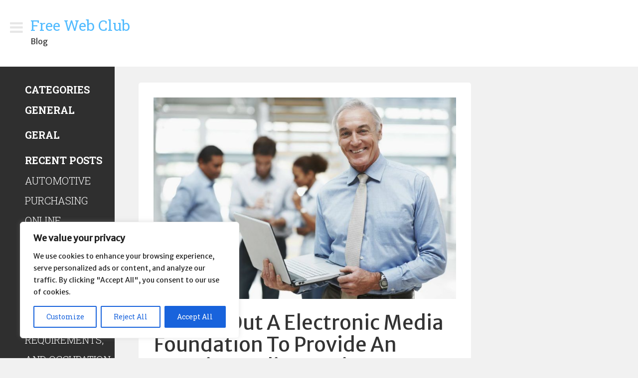

--- FILE ---
content_type: text/html; charset=UTF-8
request_url: https://freewebclub.club/picking-out-a-electronic-media-foundation-to-provide-an-ongoing-online-business-supplier/
body_size: 18306
content:
<!DOCTYPE html>

<html lang="en-US" prefix="og: https://ogp.me/ns#" class="boxed">

<head>

<meta charset="UTF-8">

<meta name="viewport" content="width=device-width, initial-scale=1">

<link rel="profile" href="https://gmpg.org/xfn/11">


<!-- Search Engine Optimization by Rank Math - https://rankmath.com/ -->
<title>Picking Out A Electronic Media Foundation To Provide An Ongoing Online Business Supplier | Free Web Club</title><link rel="preload" data-rocket-preload as="style" href="https://fonts.googleapis.com/css?family=Roboto%20Slab%3A300%2C400%2C700%7CRoboto%3A300%2C400%2C500%2C700%2C900&#038;display=swap" /><link rel="stylesheet" href="https://fonts.googleapis.com/css?family=Roboto%20Slab%3A300%2C400%2C700%7CRoboto%3A300%2C400%2C500%2C700%2C900&#038;display=swap" media="print" onload="this.media='all'" /><noscript><link rel="stylesheet" href="https://fonts.googleapis.com/css?family=Roboto%20Slab%3A300%2C400%2C700%7CRoboto%3A300%2C400%2C500%2C700%2C900&#038;display=swap" /></noscript><link rel="preload" data-rocket-preload as="style" href="https://fonts.googleapis.com/css2?family=Merriweather+Sans&#038;display=swap" /><link rel="stylesheet" href="https://fonts.googleapis.com/css2?family=Merriweather+Sans&#038;display=swap" media="print" onload="this.media='all'" /><noscript><link rel="stylesheet" href="https://fonts.googleapis.com/css2?family=Merriweather+Sans&#038;display=swap" /></noscript><link rel="preload" data-rocket-preload as="image" href="https://freewebclub.club/wp-content/uploads/2019/01/senior-businessman-with-laptop-business-man-1024x682.jpg" imagesrcset="https://freewebclub.club/wp-content/uploads/2019/01/senior-businessman-with-laptop-business-man-1024x682.jpg 1024w, https://freewebclub.club/wp-content/uploads/2019/01/senior-businessman-with-laptop-business-man-300x200.jpg 300w, https://freewebclub.club/wp-content/uploads/2019/01/senior-businessman-with-laptop-business-man-768x512.jpg 768w, https://freewebclub.club/wp-content/uploads/2019/01/senior-businessman-with-laptop-business-man-1140x759.jpg 1140w, https://freewebclub.club/wp-content/uploads/2019/01/senior-businessman-with-laptop-business-man.jpg 1698w" imagesizes="(max-width: 640px) 100vw, 640px" fetchpriority="high">
<meta name="description" content="Every business requires a virtual headlines software, whether or not they are small or big, to make certain their customers to settle knowledgeable regarding"/>
<meta name="robots" content="follow, index, max-snippet:-1, max-video-preview:-1, max-image-preview:large"/>
<link rel="canonical" href="https://freewebclub.club/picking-out-a-electronic-media-foundation-to-provide-an-ongoing-online-business-supplier/" />
<meta property="og:locale" content="en_US" />
<meta property="og:type" content="article" />
<meta property="og:title" content="Picking Out A Electronic Media Foundation To Provide An Ongoing Online Business Supplier | Free Web Club" />
<meta property="og:description" content="Every business requires a virtual headlines software, whether or not they are small or big, to make certain their customers to settle knowledgeable regarding" />
<meta property="og:url" content="https://freewebclub.club/picking-out-a-electronic-media-foundation-to-provide-an-ongoing-online-business-supplier/" />
<meta property="og:site_name" content="Free Web Club" />
<meta property="article:tag" content="Newest" />
<meta property="article:section" content="General" />
<meta property="og:image" content="https://freewebclub.club/wp-content/uploads/2019/01/senior-businessman-with-laptop-business-man.jpg" />
<meta property="og:image:secure_url" content="https://freewebclub.club/wp-content/uploads/2019/01/senior-businessman-with-laptop-business-man.jpg" />
<meta property="og:image:width" content="1698" />
<meta property="og:image:height" content="1131" />
<meta property="og:image:alt" content="Picking Out A Electronic Media Foundation To Provide An Ongoing Online Business Supplier" />
<meta property="og:image:type" content="image/jpeg" />
<meta property="article:published_time" content="2021-05-06T09:32:19-06:00" />
<meta name="twitter:card" content="summary_large_image" />
<meta name="twitter:title" content="Picking Out A Electronic Media Foundation To Provide An Ongoing Online Business Supplier | Free Web Club" />
<meta name="twitter:description" content="Every business requires a virtual headlines software, whether or not they are small or big, to make certain their customers to settle knowledgeable regarding" />
<meta name="twitter:image" content="https://freewebclub.club/wp-content/uploads/2019/01/senior-businessman-with-laptop-business-man.jpg" />
<meta name="twitter:label1" content="Time to read" />
<meta name="twitter:data1" content="4 minutes" />
<script type="application/ld+json" class="rank-math-schema">{"@context":"https://schema.org","@graph":["",{"@type":"WebSite","@id":"https://freewebclub.club/#website","url":"https://freewebclub.club","name":"Free Web Club","inLanguage":"en-US"},{"@type":"ImageObject","@id":"https://freewebclub.club/wp-content/uploads/2019/01/senior-businessman-with-laptop-business-man.jpg","url":"https://freewebclub.club/wp-content/uploads/2019/01/senior-businessman-with-laptop-business-man.jpg","width":"1698","height":"1131","inLanguage":"en-US"},{"@type":"WebPage","@id":"https://freewebclub.club/picking-out-a-electronic-media-foundation-to-provide-an-ongoing-online-business-supplier/#webpage","url":"https://freewebclub.club/picking-out-a-electronic-media-foundation-to-provide-an-ongoing-online-business-supplier/","name":"Picking Out A Electronic Media Foundation To Provide An Ongoing Online Business Supplier | Free Web Club","datePublished":"2021-05-06T09:32:19-06:00","dateModified":"2021-05-06T09:32:19-06:00","isPartOf":{"@id":"https://freewebclub.club/#website"},"primaryImageOfPage":{"@id":"https://freewebclub.club/wp-content/uploads/2019/01/senior-businessman-with-laptop-business-man.jpg"},"inLanguage":"en-US"},{"@type":"Person","@id":"https://freewebclub.club/picking-out-a-electronic-media-foundation-to-provide-an-ongoing-online-business-supplier/#author","name":"","image":{"@type":"ImageObject","@id":"https://secure.gravatar.com/avatar/59d2ed0dc67d89aadcf71de13c18b4d2?s=96&amp;d=mm&amp;r=g","url":"https://secure.gravatar.com/avatar/59d2ed0dc67d89aadcf71de13c18b4d2?s=96&amp;d=mm&amp;r=g","caption":"","inLanguage":"en-US"}},{"@type":"BlogPosting","headline":"Picking Out A Electronic Media Foundation To Provide An Ongoing Online Business Supplier","datePublished":"2021-05-06T09:32:19-06:00","dateModified":"2021-05-06T09:32:19-06:00","articleSection":"General","author":{"@id":"https://freewebclub.club/picking-out-a-electronic-media-foundation-to-provide-an-ongoing-online-business-supplier/#author","name":"admin"},"description":"Every business requires a virtual headlines software, whether or not they are small or big, to make certain their customers to settle knowledgeable regarding what is happening out there. The info ought to be accessible in probably the most convenient way possible for buyers to make their get, to allow them to have the information that they need very quickly whatsoever.","name":"Picking Out A Electronic Media Foundation To Provide An Ongoing Online Business Supplier","@id":"https://freewebclub.club/picking-out-a-electronic-media-foundation-to-provide-an-ongoing-online-business-supplier/#richSnippet","isPartOf":{"@id":"https://freewebclub.club/picking-out-a-electronic-media-foundation-to-provide-an-ongoing-online-business-supplier/#webpage"},"image":{"@id":"https://freewebclub.club/wp-content/uploads/2019/01/senior-businessman-with-laptop-business-man.jpg"},"inLanguage":"en-US","mainEntityOfPage":{"@id":"https://freewebclub.club/picking-out-a-electronic-media-foundation-to-provide-an-ongoing-online-business-supplier/#webpage"}}]}</script>
<!-- /Rank Math WordPress SEO plugin -->

<link rel='dns-prefetch' href='//fonts.googleapis.com' />
<link href='https://fonts.gstatic.com' crossorigin rel='preconnect' />
<link rel="alternate" type="application/rss+xml" title="Free Web Club &raquo; Feed" href="https://freewebclub.club/feed/" />
<style id='wp-emoji-styles-inline-css' type='text/css'>

	img.wp-smiley, img.emoji {
		display: inline !important;
		border: none !important;
		box-shadow: none !important;
		height: 1em !important;
		width: 1em !important;
		margin: 0 0.07em !important;
		vertical-align: -0.1em !important;
		background: none !important;
		padding: 0 !important;
	}
</style>
<link rel='stylesheet' id='wp-block-library-css' href='https://freewebclub.club/wp-includes/css/dist/block-library/style.min.css?ver=6.6.3' type='text/css' media='all' />
<style id='rank-math-toc-block-style-inline-css' type='text/css'>
.wp-block-rank-math-toc-block nav ol{counter-reset:item}.wp-block-rank-math-toc-block nav ol li{display:block}.wp-block-rank-math-toc-block nav ol li:before{content:counters(item, ".") ". ";counter-increment:item}

</style>
<style id='classic-theme-styles-inline-css' type='text/css'>
/*! This file is auto-generated */
.wp-block-button__link{color:#fff;background-color:#32373c;border-radius:9999px;box-shadow:none;text-decoration:none;padding:calc(.667em + 2px) calc(1.333em + 2px);font-size:1.125em}.wp-block-file__button{background:#32373c;color:#fff;text-decoration:none}
</style>
<style id='global-styles-inline-css' type='text/css'>
:root{--wp--preset--aspect-ratio--square: 1;--wp--preset--aspect-ratio--4-3: 4/3;--wp--preset--aspect-ratio--3-4: 3/4;--wp--preset--aspect-ratio--3-2: 3/2;--wp--preset--aspect-ratio--2-3: 2/3;--wp--preset--aspect-ratio--16-9: 16/9;--wp--preset--aspect-ratio--9-16: 9/16;--wp--preset--color--black: #000000;--wp--preset--color--cyan-bluish-gray: #abb8c3;--wp--preset--color--white: #ffffff;--wp--preset--color--pale-pink: #f78da7;--wp--preset--color--vivid-red: #cf2e2e;--wp--preset--color--luminous-vivid-orange: #ff6900;--wp--preset--color--luminous-vivid-amber: #fcb900;--wp--preset--color--light-green-cyan: #7bdcb5;--wp--preset--color--vivid-green-cyan: #00d084;--wp--preset--color--pale-cyan-blue: #8ed1fc;--wp--preset--color--vivid-cyan-blue: #0693e3;--wp--preset--color--vivid-purple: #9b51e0;--wp--preset--gradient--vivid-cyan-blue-to-vivid-purple: linear-gradient(135deg,rgba(6,147,227,1) 0%,rgb(155,81,224) 100%);--wp--preset--gradient--light-green-cyan-to-vivid-green-cyan: linear-gradient(135deg,rgb(122,220,180) 0%,rgb(0,208,130) 100%);--wp--preset--gradient--luminous-vivid-amber-to-luminous-vivid-orange: linear-gradient(135deg,rgba(252,185,0,1) 0%,rgba(255,105,0,1) 100%);--wp--preset--gradient--luminous-vivid-orange-to-vivid-red: linear-gradient(135deg,rgba(255,105,0,1) 0%,rgb(207,46,46) 100%);--wp--preset--gradient--very-light-gray-to-cyan-bluish-gray: linear-gradient(135deg,rgb(238,238,238) 0%,rgb(169,184,195) 100%);--wp--preset--gradient--cool-to-warm-spectrum: linear-gradient(135deg,rgb(74,234,220) 0%,rgb(151,120,209) 20%,rgb(207,42,186) 40%,rgb(238,44,130) 60%,rgb(251,105,98) 80%,rgb(254,248,76) 100%);--wp--preset--gradient--blush-light-purple: linear-gradient(135deg,rgb(255,206,236) 0%,rgb(152,150,240) 100%);--wp--preset--gradient--blush-bordeaux: linear-gradient(135deg,rgb(254,205,165) 0%,rgb(254,45,45) 50%,rgb(107,0,62) 100%);--wp--preset--gradient--luminous-dusk: linear-gradient(135deg,rgb(255,203,112) 0%,rgb(199,81,192) 50%,rgb(65,88,208) 100%);--wp--preset--gradient--pale-ocean: linear-gradient(135deg,rgb(255,245,203) 0%,rgb(182,227,212) 50%,rgb(51,167,181) 100%);--wp--preset--gradient--electric-grass: linear-gradient(135deg,rgb(202,248,128) 0%,rgb(113,206,126) 100%);--wp--preset--gradient--midnight: linear-gradient(135deg,rgb(2,3,129) 0%,rgb(40,116,252) 100%);--wp--preset--font-size--small: 13px;--wp--preset--font-size--medium: 20px;--wp--preset--font-size--large: 36px;--wp--preset--font-size--x-large: 42px;--wp--preset--spacing--20: 0.44rem;--wp--preset--spacing--30: 0.67rem;--wp--preset--spacing--40: 1rem;--wp--preset--spacing--50: 1.5rem;--wp--preset--spacing--60: 2.25rem;--wp--preset--spacing--70: 3.38rem;--wp--preset--spacing--80: 5.06rem;--wp--preset--shadow--natural: 6px 6px 9px rgba(0, 0, 0, 0.2);--wp--preset--shadow--deep: 12px 12px 50px rgba(0, 0, 0, 0.4);--wp--preset--shadow--sharp: 6px 6px 0px rgba(0, 0, 0, 0.2);--wp--preset--shadow--outlined: 6px 6px 0px -3px rgba(255, 255, 255, 1), 6px 6px rgba(0, 0, 0, 1);--wp--preset--shadow--crisp: 6px 6px 0px rgba(0, 0, 0, 1);}:where(.is-layout-flex){gap: 0.5em;}:where(.is-layout-grid){gap: 0.5em;}body .is-layout-flex{display: flex;}.is-layout-flex{flex-wrap: wrap;align-items: center;}.is-layout-flex > :is(*, div){margin: 0;}body .is-layout-grid{display: grid;}.is-layout-grid > :is(*, div){margin: 0;}:where(.wp-block-columns.is-layout-flex){gap: 2em;}:where(.wp-block-columns.is-layout-grid){gap: 2em;}:where(.wp-block-post-template.is-layout-flex){gap: 1.25em;}:where(.wp-block-post-template.is-layout-grid){gap: 1.25em;}.has-black-color{color: var(--wp--preset--color--black) !important;}.has-cyan-bluish-gray-color{color: var(--wp--preset--color--cyan-bluish-gray) !important;}.has-white-color{color: var(--wp--preset--color--white) !important;}.has-pale-pink-color{color: var(--wp--preset--color--pale-pink) !important;}.has-vivid-red-color{color: var(--wp--preset--color--vivid-red) !important;}.has-luminous-vivid-orange-color{color: var(--wp--preset--color--luminous-vivid-orange) !important;}.has-luminous-vivid-amber-color{color: var(--wp--preset--color--luminous-vivid-amber) !important;}.has-light-green-cyan-color{color: var(--wp--preset--color--light-green-cyan) !important;}.has-vivid-green-cyan-color{color: var(--wp--preset--color--vivid-green-cyan) !important;}.has-pale-cyan-blue-color{color: var(--wp--preset--color--pale-cyan-blue) !important;}.has-vivid-cyan-blue-color{color: var(--wp--preset--color--vivid-cyan-blue) !important;}.has-vivid-purple-color{color: var(--wp--preset--color--vivid-purple) !important;}.has-black-background-color{background-color: var(--wp--preset--color--black) !important;}.has-cyan-bluish-gray-background-color{background-color: var(--wp--preset--color--cyan-bluish-gray) !important;}.has-white-background-color{background-color: var(--wp--preset--color--white) !important;}.has-pale-pink-background-color{background-color: var(--wp--preset--color--pale-pink) !important;}.has-vivid-red-background-color{background-color: var(--wp--preset--color--vivid-red) !important;}.has-luminous-vivid-orange-background-color{background-color: var(--wp--preset--color--luminous-vivid-orange) !important;}.has-luminous-vivid-amber-background-color{background-color: var(--wp--preset--color--luminous-vivid-amber) !important;}.has-light-green-cyan-background-color{background-color: var(--wp--preset--color--light-green-cyan) !important;}.has-vivid-green-cyan-background-color{background-color: var(--wp--preset--color--vivid-green-cyan) !important;}.has-pale-cyan-blue-background-color{background-color: var(--wp--preset--color--pale-cyan-blue) !important;}.has-vivid-cyan-blue-background-color{background-color: var(--wp--preset--color--vivid-cyan-blue) !important;}.has-vivid-purple-background-color{background-color: var(--wp--preset--color--vivid-purple) !important;}.has-black-border-color{border-color: var(--wp--preset--color--black) !important;}.has-cyan-bluish-gray-border-color{border-color: var(--wp--preset--color--cyan-bluish-gray) !important;}.has-white-border-color{border-color: var(--wp--preset--color--white) !important;}.has-pale-pink-border-color{border-color: var(--wp--preset--color--pale-pink) !important;}.has-vivid-red-border-color{border-color: var(--wp--preset--color--vivid-red) !important;}.has-luminous-vivid-orange-border-color{border-color: var(--wp--preset--color--luminous-vivid-orange) !important;}.has-luminous-vivid-amber-border-color{border-color: var(--wp--preset--color--luminous-vivid-amber) !important;}.has-light-green-cyan-border-color{border-color: var(--wp--preset--color--light-green-cyan) !important;}.has-vivid-green-cyan-border-color{border-color: var(--wp--preset--color--vivid-green-cyan) !important;}.has-pale-cyan-blue-border-color{border-color: var(--wp--preset--color--pale-cyan-blue) !important;}.has-vivid-cyan-blue-border-color{border-color: var(--wp--preset--color--vivid-cyan-blue) !important;}.has-vivid-purple-border-color{border-color: var(--wp--preset--color--vivid-purple) !important;}.has-vivid-cyan-blue-to-vivid-purple-gradient-background{background: var(--wp--preset--gradient--vivid-cyan-blue-to-vivid-purple) !important;}.has-light-green-cyan-to-vivid-green-cyan-gradient-background{background: var(--wp--preset--gradient--light-green-cyan-to-vivid-green-cyan) !important;}.has-luminous-vivid-amber-to-luminous-vivid-orange-gradient-background{background: var(--wp--preset--gradient--luminous-vivid-amber-to-luminous-vivid-orange) !important;}.has-luminous-vivid-orange-to-vivid-red-gradient-background{background: var(--wp--preset--gradient--luminous-vivid-orange-to-vivid-red) !important;}.has-very-light-gray-to-cyan-bluish-gray-gradient-background{background: var(--wp--preset--gradient--very-light-gray-to-cyan-bluish-gray) !important;}.has-cool-to-warm-spectrum-gradient-background{background: var(--wp--preset--gradient--cool-to-warm-spectrum) !important;}.has-blush-light-purple-gradient-background{background: var(--wp--preset--gradient--blush-light-purple) !important;}.has-blush-bordeaux-gradient-background{background: var(--wp--preset--gradient--blush-bordeaux) !important;}.has-luminous-dusk-gradient-background{background: var(--wp--preset--gradient--luminous-dusk) !important;}.has-pale-ocean-gradient-background{background: var(--wp--preset--gradient--pale-ocean) !important;}.has-electric-grass-gradient-background{background: var(--wp--preset--gradient--electric-grass) !important;}.has-midnight-gradient-background{background: var(--wp--preset--gradient--midnight) !important;}.has-small-font-size{font-size: var(--wp--preset--font-size--small) !important;}.has-medium-font-size{font-size: var(--wp--preset--font-size--medium) !important;}.has-large-font-size{font-size: var(--wp--preset--font-size--large) !important;}.has-x-large-font-size{font-size: var(--wp--preset--font-size--x-large) !important;}
:where(.wp-block-post-template.is-layout-flex){gap: 1.25em;}:where(.wp-block-post-template.is-layout-grid){gap: 1.25em;}
:where(.wp-block-columns.is-layout-flex){gap: 2em;}:where(.wp-block-columns.is-layout-grid){gap: 2em;}
:root :where(.wp-block-pullquote){font-size: 1.5em;line-height: 1.6;}
</style>
<link rel='stylesheet' id='wp-date-remover-css' href='https://freewebclub.club/wp-content/plugins/wp-date-remover/public/css/wp-date-remover-public.css?ver=1.0.0' type='text/css' media='all' />

<link data-minify="1" rel='stylesheet' id='fontawesome-css-css' href='https://freewebclub.club/wp-content/cache/min/1/wp-content/themes/magazie-minimal/assets/framework/Font-Awesome/css/font-awesome.css?ver=1723947919' type='text/css' media='all' />
<link data-minify="1" rel='stylesheet' id='bootstrap-css' href='https://freewebclub.club/wp-content/cache/min/1/wp-content/themes/magazie-minimal/assets/framework/bootstrap/css/bootstrap.css?ver=1723947919' type='text/css' media='all' />
<link data-minify="1" rel='stylesheet' id='magazie-minimal-style-css' href='https://freewebclub.club/wp-content/cache/min/1/wp-content/themes/magazie-minimal/style.css?ver=1723947919' type='text/css' media='all' />
<script type="text/javascript" id="cookie-law-info-js-extra">
/* <![CDATA[ */
var _ckyConfig = {"_ipData":[],"_assetsURL":"https:\/\/freewebclub.club\/wp-content\/plugins\/cookie-law-info\/lite\/frontend\/images\/","_publicURL":"https:\/\/freewebclub.club","_expiry":"365","_categories":[{"name":"Necessary","slug":"necessary","isNecessary":true,"ccpaDoNotSell":true,"cookies":[],"active":true,"defaultConsent":{"gdpr":true,"ccpa":true}},{"name":"Functional","slug":"functional","isNecessary":false,"ccpaDoNotSell":true,"cookies":[],"active":true,"defaultConsent":{"gdpr":false,"ccpa":false}},{"name":"Analytics","slug":"analytics","isNecessary":false,"ccpaDoNotSell":true,"cookies":[],"active":true,"defaultConsent":{"gdpr":false,"ccpa":false}},{"name":"Performance","slug":"performance","isNecessary":false,"ccpaDoNotSell":true,"cookies":[],"active":true,"defaultConsent":{"gdpr":false,"ccpa":false}},{"name":"Advertisement","slug":"advertisement","isNecessary":false,"ccpaDoNotSell":true,"cookies":[],"active":true,"defaultConsent":{"gdpr":false,"ccpa":false}}],"_activeLaw":"gdpr","_rootDomain":"","_block":"1","_showBanner":"1","_bannerConfig":{"settings":{"type":"box","preferenceCenterType":"popup","position":"bottom-left","applicableLaw":"gdpr"},"behaviours":{"reloadBannerOnAccept":false,"loadAnalyticsByDefault":false,"animations":{"onLoad":"animate","onHide":"sticky"}},"config":{"revisitConsent":{"status":true,"tag":"revisit-consent","position":"bottom-left","meta":{"url":"#"},"styles":{"background-color":"#0056A7"},"elements":{"title":{"type":"text","tag":"revisit-consent-title","status":true,"styles":{"color":"#0056a7"}}}},"preferenceCenter":{"toggle":{"status":true,"tag":"detail-category-toggle","type":"toggle","states":{"active":{"styles":{"background-color":"#1863DC"}},"inactive":{"styles":{"background-color":"#D0D5D2"}}}}},"categoryPreview":{"status":false,"toggle":{"status":true,"tag":"detail-category-preview-toggle","type":"toggle","states":{"active":{"styles":{"background-color":"#1863DC"}},"inactive":{"styles":{"background-color":"#D0D5D2"}}}}},"videoPlaceholder":{"status":true,"styles":{"background-color":"#000000","border-color":"#000000","color":"#ffffff"}},"readMore":{"status":false,"tag":"readmore-button","type":"link","meta":{"noFollow":true,"newTab":true},"styles":{"color":"#1863DC","background-color":"transparent","border-color":"transparent"}},"auditTable":{"status":true},"optOption":{"status":true,"toggle":{"status":true,"tag":"optout-option-toggle","type":"toggle","states":{"active":{"styles":{"background-color":"#1863dc"}},"inactive":{"styles":{"background-color":"#FFFFFF"}}}}}}},"_version":"3.2.5","_logConsent":"1","_tags":[{"tag":"accept-button","styles":{"color":"#FFFFFF","background-color":"#1863DC","border-color":"#1863DC"}},{"tag":"reject-button","styles":{"color":"#1863DC","background-color":"transparent","border-color":"#1863DC"}},{"tag":"settings-button","styles":{"color":"#1863DC","background-color":"transparent","border-color":"#1863DC"}},{"tag":"readmore-button","styles":{"color":"#1863DC","background-color":"transparent","border-color":"transparent"}},{"tag":"donotsell-button","styles":{"color":"#1863DC","background-color":"transparent","border-color":"transparent"}},{"tag":"accept-button","styles":{"color":"#FFFFFF","background-color":"#1863DC","border-color":"#1863DC"}},{"tag":"revisit-consent","styles":{"background-color":"#0056A7"}}],"_shortCodes":[{"key":"cky_readmore","content":"<a href=\"#\" class=\"cky-policy\" aria-label=\"Cookie Policy\" target=\"_blank\" rel=\"noopener\" data-cky-tag=\"readmore-button\">Cookie Policy<\/a>","tag":"readmore-button","status":false,"attributes":{"rel":"nofollow","target":"_blank"}},{"key":"cky_show_desc","content":"<button class=\"cky-show-desc-btn\" data-cky-tag=\"show-desc-button\" aria-label=\"Show more\">Show more<\/button>","tag":"show-desc-button","status":true,"attributes":[]},{"key":"cky_hide_desc","content":"<button class=\"cky-show-desc-btn\" data-cky-tag=\"hide-desc-button\" aria-label=\"Show less\">Show less<\/button>","tag":"hide-desc-button","status":true,"attributes":[]},{"key":"cky_category_toggle_label","content":"[cky_{{status}}_category_label] [cky_preference_{{category_slug}}_title]","tag":"","status":true,"attributes":[]},{"key":"cky_enable_category_label","content":"Enable","tag":"","status":true,"attributes":[]},{"key":"cky_disable_category_label","content":"Disable","tag":"","status":true,"attributes":[]},{"key":"cky_video_placeholder","content":"<div class=\"video-placeholder-normal\" data-cky-tag=\"video-placeholder\" id=\"[UNIQUEID]\"><p class=\"video-placeholder-text-normal\" data-cky-tag=\"placeholder-title\">Please accept cookies to access this content<\/p><\/div>","tag":"","status":true,"attributes":[]},{"key":"cky_enable_optout_label","content":"Enable","tag":"","status":true,"attributes":[]},{"key":"cky_disable_optout_label","content":"Disable","tag":"","status":true,"attributes":[]},{"key":"cky_optout_toggle_label","content":"[cky_{{status}}_optout_label] [cky_optout_option_title]","tag":"","status":true,"attributes":[]},{"key":"cky_optout_option_title","content":"Do Not Sell or Share My Personal Information","tag":"","status":true,"attributes":[]},{"key":"cky_optout_close_label","content":"Close","tag":"","status":true,"attributes":[]}],"_rtl":"","_providersToBlock":[]};
var _ckyStyles = {"css":".cky-overlay{background: #000000; opacity: 0.4; position: fixed; top: 0; left: 0; width: 100%; height: 100%; z-index: 99999999;}.cky-hide{display: none;}.cky-btn-revisit-wrapper{display: flex; align-items: center; justify-content: center; background: #0056a7; width: 45px; height: 45px; border-radius: 50%; position: fixed; z-index: 999999; cursor: pointer;}.cky-revisit-bottom-left{bottom: 15px; left: 15px;}.cky-revisit-bottom-right{bottom: 15px; right: 15px;}.cky-btn-revisit-wrapper .cky-btn-revisit{display: flex; align-items: center; justify-content: center; background: none; border: none; cursor: pointer; position: relative; margin: 0; padding: 0;}.cky-btn-revisit-wrapper .cky-btn-revisit img{max-width: fit-content; margin: 0; height: 30px; width: 30px;}.cky-revisit-bottom-left:hover::before{content: attr(data-tooltip); position: absolute; background: #4e4b66; color: #ffffff; left: calc(100% + 7px); font-size: 12px; line-height: 16px; width: max-content; padding: 4px 8px; border-radius: 4px;}.cky-revisit-bottom-left:hover::after{position: absolute; content: \"\"; border: 5px solid transparent; left: calc(100% + 2px); border-left-width: 0; border-right-color: #4e4b66;}.cky-revisit-bottom-right:hover::before{content: attr(data-tooltip); position: absolute; background: #4e4b66; color: #ffffff; right: calc(100% + 7px); font-size: 12px; line-height: 16px; width: max-content; padding: 4px 8px; border-radius: 4px;}.cky-revisit-bottom-right:hover::after{position: absolute; content: \"\"; border: 5px solid transparent; right: calc(100% + 2px); border-right-width: 0; border-left-color: #4e4b66;}.cky-revisit-hide{display: none;}.cky-consent-container{position: fixed; width: 440px; box-sizing: border-box; z-index: 9999999; border-radius: 6px;}.cky-consent-container .cky-consent-bar{background: #ffffff; border: 1px solid; padding: 20px 26px; box-shadow: 0 -1px 10px 0 #acabab4d; border-radius: 6px;}.cky-box-bottom-left{bottom: 40px; left: 40px;}.cky-box-bottom-right{bottom: 40px; right: 40px;}.cky-box-top-left{top: 40px; left: 40px;}.cky-box-top-right{top: 40px; right: 40px;}.cky-custom-brand-logo-wrapper .cky-custom-brand-logo{width: 100px; height: auto; margin: 0 0 12px 0;}.cky-notice .cky-title{color: #212121; font-weight: 700; font-size: 18px; line-height: 24px; margin: 0 0 12px 0;}.cky-notice-des *,.cky-preference-content-wrapper *,.cky-accordion-header-des *,.cky-gpc-wrapper .cky-gpc-desc *{font-size: 14px;}.cky-notice-des{color: #212121; font-size: 14px; line-height: 24px; font-weight: 400;}.cky-notice-des img{height: 25px; width: 25px;}.cky-consent-bar .cky-notice-des p,.cky-gpc-wrapper .cky-gpc-desc p,.cky-preference-body-wrapper .cky-preference-content-wrapper p,.cky-accordion-header-wrapper .cky-accordion-header-des p,.cky-cookie-des-table li div:last-child p{color: inherit; margin-top: 0; overflow-wrap: break-word;}.cky-notice-des P:last-child,.cky-preference-content-wrapper p:last-child,.cky-cookie-des-table li div:last-child p:last-child,.cky-gpc-wrapper .cky-gpc-desc p:last-child{margin-bottom: 0;}.cky-notice-des a.cky-policy,.cky-notice-des button.cky-policy{font-size: 14px; color: #1863dc; white-space: nowrap; cursor: pointer; background: transparent; border: 1px solid; text-decoration: underline;}.cky-notice-des button.cky-policy{padding: 0;}.cky-notice-des a.cky-policy:focus-visible,.cky-notice-des button.cky-policy:focus-visible,.cky-preference-content-wrapper .cky-show-desc-btn:focus-visible,.cky-accordion-header .cky-accordion-btn:focus-visible,.cky-preference-header .cky-btn-close:focus-visible,.cky-switch input[type=\"checkbox\"]:focus-visible,.cky-footer-wrapper a:focus-visible,.cky-btn:focus-visible{outline: 2px solid #1863dc; outline-offset: 2px;}.cky-btn:focus:not(:focus-visible),.cky-accordion-header .cky-accordion-btn:focus:not(:focus-visible),.cky-preference-content-wrapper .cky-show-desc-btn:focus:not(:focus-visible),.cky-btn-revisit-wrapper .cky-btn-revisit:focus:not(:focus-visible),.cky-preference-header .cky-btn-close:focus:not(:focus-visible),.cky-consent-bar .cky-banner-btn-close:focus:not(:focus-visible){outline: 0;}button.cky-show-desc-btn:not(:hover):not(:active){color: #1863dc; background: transparent;}button.cky-accordion-btn:not(:hover):not(:active),button.cky-banner-btn-close:not(:hover):not(:active),button.cky-btn-revisit:not(:hover):not(:active),button.cky-btn-close:not(:hover):not(:active){background: transparent;}.cky-consent-bar button:hover,.cky-modal.cky-modal-open button:hover,.cky-consent-bar button:focus,.cky-modal.cky-modal-open button:focus{text-decoration: none;}.cky-notice-btn-wrapper{display: flex; justify-content: flex-start; align-items: center; flex-wrap: wrap; margin-top: 16px;}.cky-notice-btn-wrapper .cky-btn{text-shadow: none; box-shadow: none;}.cky-btn{flex: auto; max-width: 100%; font-size: 14px; font-family: inherit; line-height: 24px; padding: 8px; font-weight: 500; margin: 0 8px 0 0; border-radius: 2px; cursor: pointer; text-align: center; text-transform: none; min-height: 0;}.cky-btn:hover{opacity: 0.8;}.cky-btn-customize{color: #1863dc; background: transparent; border: 2px solid #1863dc;}.cky-btn-reject{color: #1863dc; background: transparent; border: 2px solid #1863dc;}.cky-btn-accept{background: #1863dc; color: #ffffff; border: 2px solid #1863dc;}.cky-btn:last-child{margin-right: 0;}@media (max-width: 576px){.cky-box-bottom-left{bottom: 0; left: 0;}.cky-box-bottom-right{bottom: 0; right: 0;}.cky-box-top-left{top: 0; left: 0;}.cky-box-top-right{top: 0; right: 0;}}@media (max-width: 440px){.cky-box-bottom-left, .cky-box-bottom-right, .cky-box-top-left, .cky-box-top-right{width: 100%; max-width: 100%;}.cky-consent-container .cky-consent-bar{padding: 20px 0;}.cky-custom-brand-logo-wrapper, .cky-notice .cky-title, .cky-notice-des, .cky-notice-btn-wrapper{padding: 0 24px;}.cky-notice-des{max-height: 40vh; overflow-y: scroll;}.cky-notice-btn-wrapper{flex-direction: column; margin-top: 0;}.cky-btn{width: 100%; margin: 10px 0 0 0;}.cky-notice-btn-wrapper .cky-btn-customize{order: 2;}.cky-notice-btn-wrapper .cky-btn-reject{order: 3;}.cky-notice-btn-wrapper .cky-btn-accept{order: 1; margin-top: 16px;}}@media (max-width: 352px){.cky-notice .cky-title{font-size: 16px;}.cky-notice-des *{font-size: 12px;}.cky-notice-des, .cky-btn{font-size: 12px;}}.cky-modal.cky-modal-open{display: flex; visibility: visible; -webkit-transform: translate(-50%, -50%); -moz-transform: translate(-50%, -50%); -ms-transform: translate(-50%, -50%); -o-transform: translate(-50%, -50%); transform: translate(-50%, -50%); top: 50%; left: 50%; transition: all 1s ease;}.cky-modal{box-shadow: 0 32px 68px rgba(0, 0, 0, 0.3); margin: 0 auto; position: fixed; max-width: 100%; background: #ffffff; top: 50%; box-sizing: border-box; border-radius: 6px; z-index: 999999999; color: #212121; -webkit-transform: translate(-50%, 100%); -moz-transform: translate(-50%, 100%); -ms-transform: translate(-50%, 100%); -o-transform: translate(-50%, 100%); transform: translate(-50%, 100%); visibility: hidden; transition: all 0s ease;}.cky-preference-center{max-height: 79vh; overflow: hidden; width: 845px; overflow: hidden; flex: 1 1 0; display: flex; flex-direction: column; border-radius: 6px;}.cky-preference-header{display: flex; align-items: center; justify-content: space-between; padding: 22px 24px; border-bottom: 1px solid;}.cky-preference-header .cky-preference-title{font-size: 18px; font-weight: 700; line-height: 24px;}.cky-preference-header .cky-btn-close{margin: 0; cursor: pointer; vertical-align: middle; padding: 0; background: none; border: none; width: auto; height: auto; min-height: 0; line-height: 0; text-shadow: none; box-shadow: none;}.cky-preference-header .cky-btn-close img{margin: 0; height: 10px; width: 10px;}.cky-preference-body-wrapper{padding: 0 24px; flex: 1; overflow: auto; box-sizing: border-box;}.cky-preference-content-wrapper,.cky-gpc-wrapper .cky-gpc-desc{font-size: 14px; line-height: 24px; font-weight: 400; padding: 12px 0;}.cky-preference-content-wrapper{border-bottom: 1px solid;}.cky-preference-content-wrapper img{height: 25px; width: 25px;}.cky-preference-content-wrapper .cky-show-desc-btn{font-size: 14px; font-family: inherit; color: #1863dc; text-decoration: none; line-height: 24px; padding: 0; margin: 0; white-space: nowrap; cursor: pointer; background: transparent; border-color: transparent; text-transform: none; min-height: 0; text-shadow: none; box-shadow: none;}.cky-accordion-wrapper{margin-bottom: 10px;}.cky-accordion{border-bottom: 1px solid;}.cky-accordion:last-child{border-bottom: none;}.cky-accordion .cky-accordion-item{display: flex; margin-top: 10px;}.cky-accordion .cky-accordion-body{display: none;}.cky-accordion.cky-accordion-active .cky-accordion-body{display: block; padding: 0 22px; margin-bottom: 16px;}.cky-accordion-header-wrapper{cursor: pointer; width: 100%;}.cky-accordion-item .cky-accordion-header{display: flex; justify-content: space-between; align-items: center;}.cky-accordion-header .cky-accordion-btn{font-size: 16px; font-family: inherit; color: #212121; line-height: 24px; background: none; border: none; font-weight: 700; padding: 0; margin: 0; cursor: pointer; text-transform: none; min-height: 0; text-shadow: none; box-shadow: none;}.cky-accordion-header .cky-always-active{color: #008000; font-weight: 600; line-height: 24px; font-size: 14px;}.cky-accordion-header-des{font-size: 14px; line-height: 24px; margin: 10px 0 16px 0;}.cky-accordion-chevron{margin-right: 22px; position: relative; cursor: pointer;}.cky-accordion-chevron-hide{display: none;}.cky-accordion .cky-accordion-chevron i::before{content: \"\"; position: absolute; border-right: 1.4px solid; border-bottom: 1.4px solid; border-color: inherit; height: 6px; width: 6px; -webkit-transform: rotate(-45deg); -moz-transform: rotate(-45deg); -ms-transform: rotate(-45deg); -o-transform: rotate(-45deg); transform: rotate(-45deg); transition: all 0.2s ease-in-out; top: 8px;}.cky-accordion.cky-accordion-active .cky-accordion-chevron i::before{-webkit-transform: rotate(45deg); -moz-transform: rotate(45deg); -ms-transform: rotate(45deg); -o-transform: rotate(45deg); transform: rotate(45deg);}.cky-audit-table{background: #f4f4f4; border-radius: 6px;}.cky-audit-table .cky-empty-cookies-text{color: inherit; font-size: 12px; line-height: 24px; margin: 0; padding: 10px;}.cky-audit-table .cky-cookie-des-table{font-size: 12px; line-height: 24px; font-weight: normal; padding: 15px 10px; border-bottom: 1px solid; border-bottom-color: inherit; margin: 0;}.cky-audit-table .cky-cookie-des-table:last-child{border-bottom: none;}.cky-audit-table .cky-cookie-des-table li{list-style-type: none; display: flex; padding: 3px 0;}.cky-audit-table .cky-cookie-des-table li:first-child{padding-top: 0;}.cky-cookie-des-table li div:first-child{width: 100px; font-weight: 600; word-break: break-word; word-wrap: break-word;}.cky-cookie-des-table li div:last-child{flex: 1; word-break: break-word; word-wrap: break-word; margin-left: 8px;}.cky-footer-shadow{display: block; width: 100%; height: 40px; background: linear-gradient(180deg, rgba(255, 255, 255, 0) 0%, #ffffff 100%); position: absolute; bottom: calc(100% - 1px);}.cky-footer-wrapper{position: relative;}.cky-prefrence-btn-wrapper{display: flex; flex-wrap: wrap; align-items: center; justify-content: center; padding: 22px 24px; border-top: 1px solid;}.cky-prefrence-btn-wrapper .cky-btn{flex: auto; max-width: 100%; text-shadow: none; box-shadow: none;}.cky-btn-preferences{color: #1863dc; background: transparent; border: 2px solid #1863dc;}.cky-preference-header,.cky-preference-body-wrapper,.cky-preference-content-wrapper,.cky-accordion-wrapper,.cky-accordion,.cky-accordion-wrapper,.cky-footer-wrapper,.cky-prefrence-btn-wrapper{border-color: inherit;}@media (max-width: 845px){.cky-modal{max-width: calc(100% - 16px);}}@media (max-width: 576px){.cky-modal{max-width: 100%;}.cky-preference-center{max-height: 100vh;}.cky-prefrence-btn-wrapper{flex-direction: column;}.cky-accordion.cky-accordion-active .cky-accordion-body{padding-right: 0;}.cky-prefrence-btn-wrapper .cky-btn{width: 100%; margin: 10px 0 0 0;}.cky-prefrence-btn-wrapper .cky-btn-reject{order: 3;}.cky-prefrence-btn-wrapper .cky-btn-accept{order: 1; margin-top: 0;}.cky-prefrence-btn-wrapper .cky-btn-preferences{order: 2;}}@media (max-width: 425px){.cky-accordion-chevron{margin-right: 15px;}.cky-notice-btn-wrapper{margin-top: 0;}.cky-accordion.cky-accordion-active .cky-accordion-body{padding: 0 15px;}}@media (max-width: 352px){.cky-preference-header .cky-preference-title{font-size: 16px;}.cky-preference-header{padding: 16px 24px;}.cky-preference-content-wrapper *, .cky-accordion-header-des *{font-size: 12px;}.cky-preference-content-wrapper, .cky-preference-content-wrapper .cky-show-more, .cky-accordion-header .cky-always-active, .cky-accordion-header-des, .cky-preference-content-wrapper .cky-show-desc-btn, .cky-notice-des a.cky-policy{font-size: 12px;}.cky-accordion-header .cky-accordion-btn{font-size: 14px;}}.cky-switch{display: flex;}.cky-switch input[type=\"checkbox\"]{position: relative; width: 44px; height: 24px; margin: 0; background: #d0d5d2; -webkit-appearance: none; border-radius: 50px; cursor: pointer; outline: 0; border: none; top: 0;}.cky-switch input[type=\"checkbox\"]:checked{background: #1863dc;}.cky-switch input[type=\"checkbox\"]:before{position: absolute; content: \"\"; height: 20px; width: 20px; left: 2px; bottom: 2px; border-radius: 50%; background-color: white; -webkit-transition: 0.4s; transition: 0.4s; margin: 0;}.cky-switch input[type=\"checkbox\"]:after{display: none;}.cky-switch input[type=\"checkbox\"]:checked:before{-webkit-transform: translateX(20px); -ms-transform: translateX(20px); transform: translateX(20px);}@media (max-width: 425px){.cky-switch input[type=\"checkbox\"]{width: 38px; height: 21px;}.cky-switch input[type=\"checkbox\"]:before{height: 17px; width: 17px;}.cky-switch input[type=\"checkbox\"]:checked:before{-webkit-transform: translateX(17px); -ms-transform: translateX(17px); transform: translateX(17px);}}.cky-consent-bar .cky-banner-btn-close{position: absolute; right: 9px; top: 5px; background: none; border: none; cursor: pointer; padding: 0; margin: 0; min-height: 0; line-height: 0; height: auto; width: auto; text-shadow: none; box-shadow: none;}.cky-consent-bar .cky-banner-btn-close img{height: 9px; width: 9px; margin: 0;}.cky-notice-group{font-size: 14px; line-height: 24px; font-weight: 400; color: #212121;}.cky-notice-btn-wrapper .cky-btn-do-not-sell{font-size: 14px; line-height: 24px; padding: 6px 0; margin: 0; font-weight: 500; background: none; border-radius: 2px; border: none; cursor: pointer; text-align: left; color: #1863dc; background: transparent; border-color: transparent; box-shadow: none; text-shadow: none;}.cky-consent-bar .cky-banner-btn-close:focus-visible,.cky-notice-btn-wrapper .cky-btn-do-not-sell:focus-visible,.cky-opt-out-btn-wrapper .cky-btn:focus-visible,.cky-opt-out-checkbox-wrapper input[type=\"checkbox\"].cky-opt-out-checkbox:focus-visible{outline: 2px solid #1863dc; outline-offset: 2px;}@media (max-width: 440px){.cky-consent-container{width: 100%;}}@media (max-width: 352px){.cky-notice-des a.cky-policy, .cky-notice-btn-wrapper .cky-btn-do-not-sell{font-size: 12px;}}.cky-opt-out-wrapper{padding: 12px 0;}.cky-opt-out-wrapper .cky-opt-out-checkbox-wrapper{display: flex; align-items: center;}.cky-opt-out-checkbox-wrapper .cky-opt-out-checkbox-label{font-size: 16px; font-weight: 700; line-height: 24px; margin: 0 0 0 12px; cursor: pointer;}.cky-opt-out-checkbox-wrapper input[type=\"checkbox\"].cky-opt-out-checkbox{background-color: #ffffff; border: 1px solid black; width: 20px; height: 18.5px; margin: 0; -webkit-appearance: none; position: relative; display: flex; align-items: center; justify-content: center; border-radius: 2px; cursor: pointer;}.cky-opt-out-checkbox-wrapper input[type=\"checkbox\"].cky-opt-out-checkbox:checked{background-color: #1863dc; border: none;}.cky-opt-out-checkbox-wrapper input[type=\"checkbox\"].cky-opt-out-checkbox:checked::after{left: 6px; bottom: 4px; width: 7px; height: 13px; border: solid #ffffff; border-width: 0 3px 3px 0; border-radius: 2px; -webkit-transform: rotate(45deg); -ms-transform: rotate(45deg); transform: rotate(45deg); content: \"\"; position: absolute; box-sizing: border-box;}.cky-opt-out-checkbox-wrapper.cky-disabled .cky-opt-out-checkbox-label,.cky-opt-out-checkbox-wrapper.cky-disabled input[type=\"checkbox\"].cky-opt-out-checkbox{cursor: no-drop;}.cky-gpc-wrapper{margin: 0 0 0 32px;}.cky-footer-wrapper .cky-opt-out-btn-wrapper{display: flex; flex-wrap: wrap; align-items: center; justify-content: center; padding: 22px 24px;}.cky-opt-out-btn-wrapper .cky-btn{flex: auto; max-width: 100%; text-shadow: none; box-shadow: none;}.cky-opt-out-btn-wrapper .cky-btn-cancel{border: 1px solid #dedfe0; background: transparent; color: #858585;}.cky-opt-out-btn-wrapper .cky-btn-confirm{background: #1863dc; color: #ffffff; border: 1px solid #1863dc;}@media (max-width: 352px){.cky-opt-out-checkbox-wrapper .cky-opt-out-checkbox-label{font-size: 14px;}.cky-gpc-wrapper .cky-gpc-desc, .cky-gpc-wrapper .cky-gpc-desc *{font-size: 12px;}.cky-opt-out-checkbox-wrapper input[type=\"checkbox\"].cky-opt-out-checkbox{width: 16px; height: 16px;}.cky-opt-out-checkbox-wrapper input[type=\"checkbox\"].cky-opt-out-checkbox:checked::after{left: 5px; bottom: 4px; width: 3px; height: 9px;}.cky-gpc-wrapper{margin: 0 0 0 28px;}}.video-placeholder-youtube{background-size: 100% 100%; background-position: center; background-repeat: no-repeat; background-color: #b2b0b059; position: relative; display: flex; align-items: center; justify-content: center; max-width: 100%;}.video-placeholder-text-youtube{text-align: center; align-items: center; padding: 10px 16px; background-color: #000000cc; color: #ffffff; border: 1px solid; border-radius: 2px; cursor: pointer;}.video-placeholder-normal{background-image: url(\"\/wp-content\/plugins\/cookie-law-info\/lite\/frontend\/images\/placeholder.svg\"); background-size: 80px; background-position: center; background-repeat: no-repeat; background-color: #b2b0b059; position: relative; display: flex; align-items: flex-end; justify-content: center; max-width: 100%;}.video-placeholder-text-normal{align-items: center; padding: 10px 16px; text-align: center; border: 1px solid; border-radius: 2px; cursor: pointer;}.cky-rtl{direction: rtl; text-align: right;}.cky-rtl .cky-banner-btn-close{left: 9px; right: auto;}.cky-rtl .cky-notice-btn-wrapper .cky-btn:last-child{margin-right: 8px;}.cky-rtl .cky-notice-btn-wrapper .cky-btn:first-child{margin-right: 0;}.cky-rtl .cky-notice-btn-wrapper{margin-left: 0; margin-right: 15px;}.cky-rtl .cky-prefrence-btn-wrapper .cky-btn{margin-right: 8px;}.cky-rtl .cky-prefrence-btn-wrapper .cky-btn:first-child{margin-right: 0;}.cky-rtl .cky-accordion .cky-accordion-chevron i::before{border: none; border-left: 1.4px solid; border-top: 1.4px solid; left: 12px;}.cky-rtl .cky-accordion.cky-accordion-active .cky-accordion-chevron i::before{-webkit-transform: rotate(-135deg); -moz-transform: rotate(-135deg); -ms-transform: rotate(-135deg); -o-transform: rotate(-135deg); transform: rotate(-135deg);}@media (max-width: 768px){.cky-rtl .cky-notice-btn-wrapper{margin-right: 0;}}@media (max-width: 576px){.cky-rtl .cky-notice-btn-wrapper .cky-btn:last-child{margin-right: 0;}.cky-rtl .cky-prefrence-btn-wrapper .cky-btn{margin-right: 0;}.cky-rtl .cky-accordion.cky-accordion-active .cky-accordion-body{padding: 0 22px 0 0;}}@media (max-width: 425px){.cky-rtl .cky-accordion.cky-accordion-active .cky-accordion-body{padding: 0 15px 0 0;}}.cky-rtl .cky-opt-out-btn-wrapper .cky-btn{margin-right: 12px;}.cky-rtl .cky-opt-out-btn-wrapper .cky-btn:first-child{margin-right: 0;}.cky-rtl .cky-opt-out-checkbox-wrapper .cky-opt-out-checkbox-label{margin: 0 12px 0 0;}"};
/* ]]> */
</script>
<script type="text/javascript" src="https://freewebclub.club/wp-content/plugins/cookie-law-info/lite/frontend/js/script.min.js?ver=3.2.5" id="cookie-law-info-js" defer></script>
<script type="text/javascript" src="https://freewebclub.club/wp-includes/js/jquery/jquery.min.js?ver=3.7.1" id="jquery-core-js" defer></script>
<script type="text/javascript" src="https://freewebclub.club/wp-includes/js/jquery/jquery-migrate.min.js?ver=3.4.1" id="jquery-migrate-js" defer></script>
<script data-minify="1" type="text/javascript" src="https://freewebclub.club/wp-content/cache/min/1/wp-content/plugins/wp-date-remover/public/js/wp-date-remover-public.js?ver=1723947919" id="wp-date-remover-js" defer></script>
<link rel="https://api.w.org/" href="https://freewebclub.club/wp-json/" /><link rel="alternate" title="JSON" type="application/json" href="https://freewebclub.club/wp-json/wp/v2/posts/25648" /><link rel='shortlink' href='https://freewebclub.club/?p=25648' />
<link rel="alternate" title="oEmbed (JSON)" type="application/json+oembed" href="https://freewebclub.club/wp-json/oembed/1.0/embed?url=https%3A%2F%2Ffreewebclub.club%2Fpicking-out-a-electronic-media-foundation-to-provide-an-ongoing-online-business-supplier%2F" />
<link rel="alternate" title="oEmbed (XML)" type="text/xml+oembed" href="https://freewebclub.club/wp-json/oembed/1.0/embed?url=https%3A%2F%2Ffreewebclub.club%2Fpicking-out-a-electronic-media-foundation-to-provide-an-ongoing-online-business-supplier%2F&#038;format=xml" />
<style id="cky-style-inline">[data-cky-tag]{visibility:hidden;}</style>	<link rel="preconnect" href="https://fonts.googleapis.com">
	<link rel="preconnect" href="https://fonts.gstatic.com">
	<style>

/* CSS added by Hide Metadata Plugin */

.entry-meta .byline:before,
			.entry-header .entry-meta span.byline:before,
			.entry-meta .byline:after,
			.entry-header .entry-meta span.byline:after,
			.single .byline, .group-blog .byline,
			.entry-meta .byline,
			.entry-header .entry-meta > span.byline,
			.entry-meta .author.vcard  {
				content: '';
				display: none;
				margin: 0;
			}
.entry-meta .posted-on:before,
			.entry-header .entry-meta > span.posted-on:before,
			.entry-meta .posted-on:after,
			.entry-header .entry-meta > span.posted-on:after,
			.entry-meta .posted-on,
			.entry-header .entry-meta > span.posted-on {
				content: '';
				display: none;
				margin: 0;
			}</style>
<script type="text/javascript">!function(f,b,e,v,n,t,s){if(f.fbq)return;n=f.fbq=function(){n.callMethod?n.callMethod.apply(n,arguments):n.queue.push(arguments)};if(!f._fbq)f._fbq=n;n.push=n;n.loaded=!0;n.version='2.0';n.queue=[];t=b.createElement(e);t.async=!0;t.src=v;s=b.getElementsByTagName(e)[0];s.parentNode.insertBefore(t,s)}(window,document,'script','https://connect.facebook.net/en_US/fbevents.js'); fbq('init', '564651');fbq('track', 'PageView');</script><noscript><img height="1" width="1" src="https://www.facebook.com/tr?id=564651&ev=PageView&noscript=1"/></noscript><link rel="icon" href="https://freewebclub.club/wp-content/uploads/2023/07/cropped-F-32x32.png" sizes="32x32" />
<link rel="icon" href="https://freewebclub.club/wp-content/uploads/2023/07/cropped-F-192x192.png" sizes="192x192" />
<link rel="apple-touch-icon" href="https://freewebclub.club/wp-content/uploads/2023/07/cropped-F-180x180.png" />
<meta name="msapplication-TileImage" content="https://freewebclub.club/wp-content/uploads/2023/07/cropped-F-270x270.png" />
	<style id="egf-frontend-styles" type="text/css">
		p {font-family: 'Merriweather Sans', sans-serif;font-style: normal;font-weight: 400;} h1 {font-family: 'Merriweather Sans', sans-serif;font-style: normal;font-weight: 400;} h2 {font-family: 'Merriweather Sans', sans-serif;font-style: normal;font-weight: 400;} h3 {} h4 {} h5 {} h6 {} 	</style>
	<noscript><style id="rocket-lazyload-nojs-css">.rll-youtube-player, [data-lazy-src]{display:none !important;}</style></noscript>
</head>

<body data-rsssl=1 class="post-template-default single single-post postid-25648 single-format-standard group-blog">

<div id="page" class="site container">

	<div class="row">

		<div class="col-sm-12 col-md-12 page-pd">

	<a class="skip-link screen-reader-text" href="#content">Skip to content</a>

	<header id="masthead" class="site-header" role="banner">
		<div class="header-left-bg">
				<a class="menu-icons" data-toggle="modal" data-target="#menu"><i class="fa fa-bars"></i></a>
				<div class="site-branding">

			
				<p class="site-title"><a href="https://freewebclub.club/" rel="home">Free Web Club</a></p>

			
				<p class="site-description">Blog</p>

			


		</div><!-- .site-branding -->

					

			<div class="modal fade menu-modal" id="menu" tabindex="-1" role="dialog" aria-labelledby="myModalLabel">

			<div class="modal-dialog modal-sm" role="document">

				<div class="modal-content">

					<div class="modal-header">

						<button type="button" class="close" data-dismiss="modal" aria-label="Close"><span aria-hidden="true">&times;</span></button>

						<h4 class="modal-title" id="myModalLabel">Menu</h4>

					</div>

					<div class="modal-body">

						<nav id="site-navigation" class="main-navigation" role="navigation">

							<button class="menu-toggle" aria-controls="primary-menu" aria-expanded="false"><i class="fa fa-align-justify"></i></button>

							<div class="menu-primary-container"><ul id="primary-menu" class="menu"><li id="menu-item-19" class="menu-item menu-item-type-custom menu-item-object-custom menu-item-home menu-item-19"><a href="https://freewebclub.club">Home</a></li>
<li id="menu-item-14" class="menu-item menu-item-type-taxonomy menu-item-object-category current-post-ancestor current-menu-parent current-post-parent menu-item-14"><a href="https://freewebclub.club/general/">General</a></li>
</ul></div>
						</nav><!-- #site-navigation -->

					</div>

				</div>

			</div>

		</div>
		</div>
	</header><!-- #masthead -->

<div class="col-sm-3 pull-right right-sidebar-border">
			</div>
		

 <div id="content" class="site-content">


				<div id="primary" class="content-area col-sm-9 col-md-9 pull-right">
					<main id="main" class="site-main" role="main">
			        	<article id="post-25648" class="post-25648 post type-post status-publish format-standard has-post-thumbnail hentry category-general tag-newest">
   <!--post thumbnal options-->
   <div class="post-thumb">
	    <a href="https://freewebclub.club/picking-out-a-electronic-media-foundation-to-provide-an-ongoing-online-business-supplier/">
	     <img width="640" height="426" src="https://freewebclub.club/wp-content/uploads/2019/01/senior-businessman-with-laptop-business-man-1024x682.jpg" class="attachment-large size-large wp-post-image" alt="Picking Out A Electronic Media Foundation To Provide An Ongoing Online Business Supplier 1" decoding="async" fetchpriority="high" srcset="https://freewebclub.club/wp-content/uploads/2019/01/senior-businessman-with-laptop-business-man-1024x682.jpg 1024w, https://freewebclub.club/wp-content/uploads/2019/01/senior-businessman-with-laptop-business-man-300x200.jpg 300w, https://freewebclub.club/wp-content/uploads/2019/01/senior-businessman-with-laptop-business-man-768x512.jpg 768w, https://freewebclub.club/wp-content/uploads/2019/01/senior-businessman-with-laptop-business-man-1140x759.jpg 1140w, https://freewebclub.club/wp-content/uploads/2019/01/senior-businessman-with-laptop-business-man.jpg 1698w" sizes="(max-width: 640px) 100vw, 640px">	    </a>
   </div><!-- .post-thumb-->
	<header class="entry-header">
		<h1 class="entry-title">Picking Out A Electronic Media Foundation To Provide An Ongoing Online Business Supplier</h1>			<div class="entry-meta">
				<span class="poston"><span class="clearfix"><i class="fa fa-clock-o" aria-hidden="true"></i></span></span><span class="comments-link">		 <a href="https://freewebclub.club/picking-out-a-electronic-media-foundation-to-provide-an-ongoing-online-business-supplier/#respond"><i class="fa fa-comment" aria-hidden="true"></i> 0 Comment</a>
		</span><span class="post-by"> By <span class="author vcard"><a class="url fn n" href=""></a></span></span>			</div><!-- .entry-meta -->
				</header><!-- .entry-header -->
	<div class="entry-content">
			<p>Every business requires a virtual headlines software, whether or not they are small or big, to make certain their customers to settle knowledgeable regarding what is happening out there. The info ought to be accessible in probably the most convenient way possible for buyers to make their get, to allow them to have the information that they need very quickly whatsoever.</p>
</p>
</p>
<p><img decoding="async" src="https://allevrouwennetwerken.nl/wp-content/uploads/2017/05/bigstock-Young-hispanic-business-woman-32210369.jpg" style="max-width:430px;float:left;padding:10px 10px 10px 0px;border:0px;" alt="Picking Out A Electronic Media Foundation To Provide An Ongoing Online Business Supplier 2">Should you adored this post as well as you want to obtain details about <a href="https://www.cinemablend.com/news/2565472/james-gunns-guardians-of-the-galaxy-3-update-excite-marvel-fans-mcu" target="_blank" rel="noopener">Director James Gunn https://www.cinemablend.com/news/2565472/james-gunns-guardians-of-the-galaxy-3-update-excite-marvel-fans-mcu</a> i implore you to visit our own web page.</p>
</p>
<p>Before buying your media program, you must think of some crucial sides of your <a href="http://www.guardian.co.uk/search?q=finest" target="_blank" rel="noopener">choices</a>. It is advisable to choose what sort of headlines you require, just how much you can expect to invest in it, what your budget is, and where you should provider it from. You must then consider the platform that most closely fits your company, as well as what your goals and objectives are.</p>
</p>
</p>
<p>There are numerous on the internet options that provide free of charge news, but you have to bear this in mind because which means you will not be able to use their revealing, which may be very useful for your online business. Rather, you really should select a very good news aggregator that provides you with a whole and updated digital headlines platform.</p>
</p>
</p>
<p><span style="font-style: oblique;">There are several varieties of</span> <span style="font-weight: 700;">news aggregators accessible on</span> the internet. Some let you find specific categories of facts, for example stopping media, nationwide and global news, as well as news flash of your small business. If you are can not post any authentic content articles, these types of websites can be quite valuable. They may be easily utilized to supplement your overall articles.</p>
</p>
</p>
<p>Most premium quality headlines aggregators will likely give you the replacement for remove specific subjects, that could be very practical when viewing smashing reports or maybe the neighborhood touch. Should you not have any unique sections of aim, these networks can be very helpful for making sure that your internet site is not going to turn out to be stale.</p>
</p>
</p>
<p>You need to consider community headlines stations that publish quick stories on a daily basis. By subscribing on their reports station, you could get up-to-date, newsworthy information that will allow your visitors to be updated on the is going on in your neighborhood.</p>
</p>
</p>
<p>When thinking about an internet based information aggregator, you need to look at the functions it offers into the purchaser. Quite a few supply functions like developing RSS incorporating and feeds reviews. Only use several solutions to get it.</p>
</p>
</p>
<p>When deciding which type of <a href="https://soundcloud.com/search/sounds?q=finest&#038;filter.license=to_modify_commercially" target="_blank" rel="noopener">reports aggregator</a> you can expect to use, consider the type of news flash you need, just how many audiences you want to reach, as well as how typically you intend to enhance your web site, although this really is crucial that you corporations, countless people today browse the exact info. They are critical matters before investing in a virtual headlines program. Upon having made your selections, commence researching different online websites and find out what every one has to give. This will help you to pick the best a single to your business needs.</p>
</p>
</p>
<p><span style="font-style: italic;">A single thing to be aware of</span> with regards to a information aggregator would be that the a lot more you can actually post in-height details, the more likely your viewers would be to go through them. To stimulate visitors to simply click your links, ensure that they are informative and straightforward. The more comprehensive your information, the much more likely your readers will remain together with you for long.</p>
</p>
</p>
<p><span style="font-weight: 700;">A lot of reports aggregators</span> also have the choice of helping you to modify your site content. This makes it simpler for you to generate a information satisfy that is definitely certain on your sector and area of interest.</p>
</p>
</p>
<p>Finally, you should opt for a media aggregator that has features which render it easy to interact using your audience. Most platforms offer you a discussion board or mail web page link for people to go about your posts with other people. Take your time and assessment all of the information and facts you may have discovered, which means that you can actually achieve new viewers and improve your opportunities for much more gross sales.</p>
</p>
</p>
<p>Before choosing your digital headlines system. You will certainly be amazed at the amount of resources are offered to you already in the market right now. Take the time and then make a well informed choice for your online business.</p>
</p>
</p>
<p><span style="font-weight: 900;">If you loved this short</span> article and you would like to acquire far more facts regarding <a href="https://www.cinemablend.com/news/2565472/james-gunns-guardians-of-the-galaxy-3-update-excite-marvel-fans-mcu" target="_blank" rel="noopener">James Gunn https://www.cinemablend.com/news/2565472/james-gunns-guardians-of-the-galaxy-3-update-excite-marvel-fans-mcu</a> kindly pay a visit to our own web-page.</p>
</p>
<p>Great ideas relevant to the matters in this post, you will like:</p>
</p>
<p><a href="http://venturebeat.com/?s=finest" target="_blank" rel="noopener">Sneak a peek at this web-site</a></p>
<p><a href="https://highlilith.website/electronic-digital-news-platforms-what-you-must-understand-about-online-places/" target="_blank" rel="noopener">mouse click the next webpage</a></p>
<p><a href="https://dragonnews.info/tips-on-how-to-get-more-people-to-your-online-business-having-a-electronic-digital-headlines-services/" target="_blank" rel="noopener">simply click the up coming site</a></p>
	</div><!-- .entry-content -->
	<span class="cat-links"><a href="https://freewebclub.club/general/" rel="category tag">General</a></span><div class="authorbox ">
	  	  <div class="author-avatar">
	    <img alt='' src="data:image/svg+xml,%3Csvg%20xmlns='http://www.w3.org/2000/svg'%20viewBox='0%200%20120%20120'%3E%3C/svg%3E" data-lazy-srcset='https://secure.gravatar.com/avatar/59d2ed0dc67d89aadcf71de13c18b4d2?s=240&#038;d=mm&#038;r=g 2x' class='avatar avatar-120 photo' height='120' width='120' decoding='async' data-lazy-src="https://secure.gravatar.com/avatar/59d2ed0dc67d89aadcf71de13c18b4d2?s=120&#038;d=mm&#038;r=g"/><noscript><img alt='' src='https://secure.gravatar.com/avatar/59d2ed0dc67d89aadcf71de13c18b4d2?s=120&#038;d=mm&#038;r=g' srcset='https://secure.gravatar.com/avatar/59d2ed0dc67d89aadcf71de13c18b4d2?s=240&#038;d=mm&#038;r=g 2x' class='avatar avatar-120 photo' height='120' width='120' decoding='async'/></noscript>	  </div>
	  	  <div class="author-info">
	    <h4 class="author-header"><a href="" title="Posts by " rel="author"></a></h4>
	    <p class="author-content"></p>
	  </div>
</div>    <div class="related-post-wrapper">
            <h2 class="widget-title">
            Related Articles        </h2>
           <div class="row">
                            <div class="blog-item col-sm-6">
                    <article id="post-55523" class="post-55523 post type-post status-publish format-standard has-post-thumbnail hentry category-general tag-hottestevents">
                        <div class="content-wrapper">
                                                            <!--post thumbnal options-->
                                <a href="https://freewebclub.club/automotive-purchasing-online/" class="full-image">
                                    <img width="1067" height="1600" src="data:image/svg+xml,%3Csvg%20xmlns='http://www.w3.org/2000/svg'%20viewBox='0%200%201067%201600'%3E%3C/svg%3E" class="aligncenter wp-post-image" alt="Automotive Purchasing Online 3" decoding="async" data-lazy-srcset="https://freewebclub.club/wp-content/uploads/2019/01/partnership-business.jpg 1067w, https://freewebclub.club/wp-content/uploads/2019/01/partnership-business-200x300.jpg 200w, https://freewebclub.club/wp-content/uploads/2019/01/partnership-business-768x1152.jpg 768w, https://freewebclub.club/wp-content/uploads/2019/01/partnership-business-683x1024.jpg 683w" data-lazy-sizes="(max-width: 1067px) 100vw, 1067px" data-lazy-src="https://freewebclub.club/wp-content/uploads/2019/01/partnership-business.jpg"><noscript><img width="1067" height="1600" src="https://freewebclub.club/wp-content/uploads/2019/01/partnership-business.jpg" class="aligncenter wp-post-image" alt="Automotive Purchasing Online 3" decoding="async" srcset="https://freewebclub.club/wp-content/uploads/2019/01/partnership-business.jpg 1067w, https://freewebclub.club/wp-content/uploads/2019/01/partnership-business-200x300.jpg 200w, https://freewebclub.club/wp-content/uploads/2019/01/partnership-business-768x1152.jpg 768w, https://freewebclub.club/wp-content/uploads/2019/01/partnership-business-683x1024.jpg 683w" sizes="(max-width: 1067px) 100vw, 1067px"></noscript>                                </a>

                                                            <header class="entry-header">
                                <h2 class="entry-title"><a href="https://freewebclub.club/automotive-purchasing-online/" rel="bookmark">Automotive Purchasing Online</a></h2>                            </header><!-- .entry-header -->
                        </div>

                    </article><!-- #post-## -->
                </div>
                                <div class="blog-item col-sm-6">
                    <article id="post-55521" class="post-55521 post type-post status-publish format-standard has-post-thumbnail hentry category-general tag-hints">
                        <div class="content-wrapper">
                                                            <!--post thumbnal options-->
                                <a href="https://freewebclub.club/automotive-repair-work-jobs-task-summary-education-requirements-and-occupation-options/" class="full-image">
                                    <img width="2482" height="1465" src="data:image/svg+xml,%3Csvg%20xmlns='http://www.w3.org/2000/svg'%20viewBox='0%200%202482%201465'%3E%3C/svg%3E" class="aligncenter wp-post-image" alt="Automotive Repair Work Jobs - Task Summary, Education Requirements, and Occupation Options 4" decoding="async" data-lazy-srcset="https://freewebclub.club/wp-content/uploads/2018/12/happy-family-happy-family-4.jpg 2482w, https://freewebclub.club/wp-content/uploads/2018/12/happy-family-happy-family-4-300x177.jpg 300w, https://freewebclub.club/wp-content/uploads/2018/12/happy-family-happy-family-4-768x453.jpg 768w, https://freewebclub.club/wp-content/uploads/2018/12/happy-family-happy-family-4-1024x604.jpg 1024w, https://freewebclub.club/wp-content/uploads/2018/12/happy-family-happy-family-4-1140x673.jpg 1140w" data-lazy-sizes="(max-width: 2482px) 100vw, 2482px" data-lazy-src="https://freewebclub.club/wp-content/uploads/2018/12/happy-family-happy-family-4.jpg"><noscript><img width="2482" height="1465" src="https://freewebclub.club/wp-content/uploads/2018/12/happy-family-happy-family-4.jpg" class="aligncenter wp-post-image" alt="Automotive Repair Work Jobs - Task Summary, Education Requirements, and Occupation Options 4" decoding="async" srcset="https://freewebclub.club/wp-content/uploads/2018/12/happy-family-happy-family-4.jpg 2482w, https://freewebclub.club/wp-content/uploads/2018/12/happy-family-happy-family-4-300x177.jpg 300w, https://freewebclub.club/wp-content/uploads/2018/12/happy-family-happy-family-4-768x453.jpg 768w, https://freewebclub.club/wp-content/uploads/2018/12/happy-family-happy-family-4-1024x604.jpg 1024w, https://freewebclub.club/wp-content/uploads/2018/12/happy-family-happy-family-4-1140x673.jpg 1140w" sizes="(max-width: 2482px) 100vw, 2482px"></noscript>                                </a>

                                                            <header class="entry-header">
                                <h2 class="entry-title"><a href="https://freewebclub.club/automotive-repair-work-jobs-task-summary-education-requirements-and-occupation-options/" rel="bookmark">Automotive Repair Work Jobs &#8211; Task Summary, Education Requirements, and Occupation Options</a></h2>                            </header><!-- .entry-header -->
                        </div>

                    </article><!-- #post-## -->
                </div>
                        </div>
    </div>
    	<div class="comment-share">
		<div class="total-comment">
			<h3>0 Comment</h3>
		</div>

	</div>
</article><!-- #post-## -->
	<nav class="navigation post-navigation" aria-label="Posts">
		<h2 class="screen-reader-text">Post navigation</h2>
		<div class="nav-links"><div class="nav-previous"><a href="https://freewebclub.club/why-it-is-important-to-have-coronavirus-removal-software-program/" rel="prev"><span class="meta-nav" aria-hidden="true">Previous</span> <span class="screen-reader-text">Previous post:</a></div><div class="nav-next"><a href="https://freewebclub.club/useful-advice-for-anybody-affected-by-cancer/" rel="next"><span class="meta-nav" aria-hidden="true">Next</span> <span class="screen-reader-text">Next post:</a></div></div>
	</nav>
					</main><!-- #main -->
				</div><!-- #primary -->
				
<aside id="secondary" class="widget-area col-sm-3 col-md-3 left-sidebar" role="complementary">
	<section id="categories-2" class="widget widget_categories"><h2 class="widget-title">Categories</h2>
			<ul>
					<li class="cat-item cat-item-5"><a href="https://freewebclub.club/general/">General</a>
</li>
	<li class="cat-item cat-item-134"><a href="https://freewebclub.club/geral/">Geral</a>
</li>
			</ul>

			</section>
		<section id="recent-posts-3" class="widget widget_recent_entries">
		<h2 class="widget-title">Recent Posts</h2>
		<ul>
											<li>
					<a href="https://freewebclub.club/automotive-purchasing-online/">Automotive Purchasing Online</a>
									</li>
											<li>
					<a href="https://freewebclub.club/automotive-repair-work-jobs-task-summary-education-requirements-and-occupation-options/">Automotive Repair Work Jobs &#8211; Task Summary, Education Requirements, and Occupation Options</a>
									</li>
											<li>
					<a href="https://freewebclub.club/the-automotive-industry-must-catch-up-with-emerging-trends/">The Automotive Industry Must Catch Up With Emerging Trends</a>
									</li>
											<li>
					<a href="https://freewebclub.club/exactly-how-to-obtain-one-of-the-most-from-your-automotive-shopping-experience/">Exactly how to Obtain one of the most From Your Automotive Shopping Experience</a>
									</li>
											<li>
					<a href="https://freewebclub.club/what-you-need-to-prosper-in-automotive-fixing/">What You Need to Prosper in Automotive Fixing</a>
									</li>
											<li>
					<a href="https://freewebclub.club/exactly-how-to-get-started-in-automotive-shopping/">Exactly How to Get Started in Automotive Shopping</a>
									</li>
											<li>
					<a href="https://freewebclub.club/ways-to-save-time-and-money-while-automotive-shopping/">Ways to Save Time and Money While Automotive Shopping</a>
									</li>
											<li>
					<a href="https://freewebclub.club/automotive-repair-service-education-and-learning-as-well-as-training/">Automotive Repair Service Education And Learning as well as Training</a>
									</li>
											<li>
					<a href="https://freewebclub.club/what-goes-on-in-an-automotive-service-center/">What Goes On in an Automotive Service Center?</a>
									</li>
											<li>
					<a href="https://freewebclub.club/career-outlook-for-automotive-repair-work-technicians/">Career Outlook For Automotive Repair Work Technicians</a>
									</li>
											<li>
					<a href="https://freewebclub.club/automotive-repair-work-jobs-what-you-required-to-know/">Automotive Repair Work Jobs &#8211; What You Required to Know</a>
									</li>
											<li>
					<a href="https://freewebclub.club/associate-degrees-is-ideal-for-technology-positions/">Associate Degrees Is Ideal For Technology Positions</a>
									</li>
											<li>
					<a href="https://freewebclub.club/five-ways-suppliers-can-boost-the-automotive-purchasing-experience-in-2020/">Five Ways Suppliers Can Boost the Automotive Purchasing Experience in 2020</a>
									</li>
											<li>
					<a href="https://freewebclub.club/automotive-repair-task-summary-as-well-as-occupational-outlook/">Automotive Repair Task Summary as well as Occupational Outlook</a>
									</li>
											<li>
					<a href="https://freewebclub.club/what-does-an-automotive-service-center-do/">What Does an Automotive Service Center Do?</a>
									</li>
					</ul>

		</section><section id="nav_menu-5" class="widget widget_nav_menu"><div class="menu-footer-container"><ul id="menu-footer" class="menu"><li id="menu-item-20" class="menu-item menu-item-type-post_type menu-item-object-page menu-item-20"><a href="https://freewebclub.club/about/">About</a></li>
<li id="menu-item-21" class="menu-item menu-item-type-post_type menu-item-object-page menu-item-21"><a href="https://freewebclub.club/contact/">Contact</a></li>
<li id="menu-item-52" class="menu-item menu-item-type-post_type menu-item-object-page menu-item-privacy-policy menu-item-52"><a rel="privacy-policy" href="https://freewebclub.club/privacy-policy/">Privacy Policy</a></li>
</ul></div></section></aside><!-- #secondary -->
			</div><!-- #content -->
		</div><!-- col-9 -->
		<div class="col-sm-3 col-md-3 no-p-l">
				    </div>
	</div><!-- #row -->
</div><!-- #page -->
  
	<footer id="colophon" class="site-footer" role="contentinfo">
		<div class="site-info">
		    <span class="copy-right-text">Your Own Copyright Text | <a href="https://freewebclub.club">Designed with love by: Sanyog Shelar.</a></span>
		</div><!-- .site-info -->
	</footer><!-- #colophon -->

<script id="ckyBannerTemplate" type="text/template"><div class="cky-overlay cky-hide"></div><div class="cky-btn-revisit-wrapper cky-revisit-hide" data-cky-tag="revisit-consent" data-tooltip="Cookie Settings" style="background-color:#0056a7"> <button class="cky-btn-revisit" aria-label="Cookie Settings"> <img src="https://freewebclub.club/wp-content/plugins/cookie-law-info/lite/frontend/images/revisit.svg" alt="Revisit consent button"> </button></div><div class="cky-consent-container cky-hide" tabindex="0"> <div class="cky-consent-bar" data-cky-tag="notice" style="background-color:#FFFFFF;border-color:#f4f4f4;color:#212121">  <div class="cky-notice"> <p class="cky-title" role="heading" aria-level="1" data-cky-tag="title" style="color:#212121">We value your privacy</p><div class="cky-notice-group"> <div class="cky-notice-des" data-cky-tag="description" style="color:#212121"> <p>We use cookies to enhance your browsing experience, serve personalized ads or content, and analyze our traffic. By clicking "Accept All", you consent to our use of cookies.</p> </div><div class="cky-notice-btn-wrapper" data-cky-tag="notice-buttons"> <button class="cky-btn cky-btn-customize" aria-label="Customize" data-cky-tag="settings-button" style="color:#1863dc;background-color:transparent;border-color:#1863dc">Customize</button> <button class="cky-btn cky-btn-reject" aria-label="Reject All" data-cky-tag="reject-button" style="color:#1863dc;background-color:transparent;border-color:#1863dc">Reject All</button> <button class="cky-btn cky-btn-accept" aria-label="Accept All" data-cky-tag="accept-button" style="color:#FFFFFF;background-color:#1863dc;border-color:#1863dc">Accept All</button>  </div></div></div></div></div><div class="cky-modal" tabindex="0"> <div class="cky-preference-center" data-cky-tag="detail" style="color:#212121;background-color:#FFFFFF;border-color:#F4F4F4"> <div class="cky-preference-header"> <span class="cky-preference-title" role="heading" aria-level="1" data-cky-tag="detail-title" style="color:#212121">Customize Consent Preferences</span> <button class="cky-btn-close" aria-label="[cky_preference_close_label]" data-cky-tag="detail-close"> <img src="https://freewebclub.club/wp-content/plugins/cookie-law-info/lite/frontend/images/close.svg" alt="Close"> </button> </div><div class="cky-preference-body-wrapper"> <div class="cky-preference-content-wrapper" data-cky-tag="detail-description" style="color:#212121"> <p>We use cookies to help you navigate efficiently and perform certain functions. You will find detailed information about all cookies under each consent category below.</p><p>The cookies that are categorized as "Necessary" are stored on your browser as they are essential for enabling the basic functionalities of the site. </p><p>We also use third-party cookies that help us analyze how you use this website, store your preferences, and provide the content and advertisements that are relevant to you. These cookies will only be stored in your browser with your prior consent.</p><p>You can choose to enable or disable some or all of these cookies but disabling some of them may affect your browsing experience.</p> </div><div class="cky-accordion-wrapper" data-cky-tag="detail-categories"> <div class="cky-accordion" id="ckyDetailCategorynecessary"> <div class="cky-accordion-item"> <div class="cky-accordion-chevron"><i class="cky-chevron-right"></i></div> <div class="cky-accordion-header-wrapper"> <div class="cky-accordion-header"><button class="cky-accordion-btn" aria-label="Necessary" data-cky-tag="detail-category-title" style="color:#212121">Necessary</button><span class="cky-always-active">Always Active</span> <div class="cky-switch" data-cky-tag="detail-category-toggle"><input type="checkbox" id="ckySwitchnecessary"></div> </div> <div class="cky-accordion-header-des" data-cky-tag="detail-category-description" style="color:#212121"> <p>Necessary cookies are required to enable the basic features of this site, such as providing secure log-in or adjusting your consent preferences. These cookies do not store any personally identifiable data.</p></div> </div> </div> <div class="cky-accordion-body"> <div class="cky-audit-table" data-cky-tag="audit-table" style="color:#212121;background-color:#f4f4f4;border-color:#ebebeb"><p class="cky-empty-cookies-text">No cookies to display.</p></div> </div> </div><div class="cky-accordion" id="ckyDetailCategoryfunctional"> <div class="cky-accordion-item"> <div class="cky-accordion-chevron"><i class="cky-chevron-right"></i></div> <div class="cky-accordion-header-wrapper"> <div class="cky-accordion-header"><button class="cky-accordion-btn" aria-label="Functional" data-cky-tag="detail-category-title" style="color:#212121">Functional</button><span class="cky-always-active">Always Active</span> <div class="cky-switch" data-cky-tag="detail-category-toggle"><input type="checkbox" id="ckySwitchfunctional"></div> </div> <div class="cky-accordion-header-des" data-cky-tag="detail-category-description" style="color:#212121"> <p>Functional cookies help perform certain functionalities like sharing the content of the website on social media platforms, collecting feedback, and other third-party features.</p></div> </div> </div> <div class="cky-accordion-body"> <div class="cky-audit-table" data-cky-tag="audit-table" style="color:#212121;background-color:#f4f4f4;border-color:#ebebeb"><p class="cky-empty-cookies-text">No cookies to display.</p></div> </div> </div><div class="cky-accordion" id="ckyDetailCategoryanalytics"> <div class="cky-accordion-item"> <div class="cky-accordion-chevron"><i class="cky-chevron-right"></i></div> <div class="cky-accordion-header-wrapper"> <div class="cky-accordion-header"><button class="cky-accordion-btn" aria-label="Analytics" data-cky-tag="detail-category-title" style="color:#212121">Analytics</button><span class="cky-always-active">Always Active</span> <div class="cky-switch" data-cky-tag="detail-category-toggle"><input type="checkbox" id="ckySwitchanalytics"></div> </div> <div class="cky-accordion-header-des" data-cky-tag="detail-category-description" style="color:#212121"> <p>Analytical cookies are used to understand how visitors interact with the website. These cookies help provide information on metrics such as the number of visitors, bounce rate, traffic source, etc.</p></div> </div> </div> <div class="cky-accordion-body"> <div class="cky-audit-table" data-cky-tag="audit-table" style="color:#212121;background-color:#f4f4f4;border-color:#ebebeb"><p class="cky-empty-cookies-text">No cookies to display.</p></div> </div> </div><div class="cky-accordion" id="ckyDetailCategoryperformance"> <div class="cky-accordion-item"> <div class="cky-accordion-chevron"><i class="cky-chevron-right"></i></div> <div class="cky-accordion-header-wrapper"> <div class="cky-accordion-header"><button class="cky-accordion-btn" aria-label="Performance" data-cky-tag="detail-category-title" style="color:#212121">Performance</button><span class="cky-always-active">Always Active</span> <div class="cky-switch" data-cky-tag="detail-category-toggle"><input type="checkbox" id="ckySwitchperformance"></div> </div> <div class="cky-accordion-header-des" data-cky-tag="detail-category-description" style="color:#212121"> <p>Performance cookies are used to understand and analyze the key performance indexes of the website which helps in delivering a better user experience for the visitors.</p></div> </div> </div> <div class="cky-accordion-body"> <div class="cky-audit-table" data-cky-tag="audit-table" style="color:#212121;background-color:#f4f4f4;border-color:#ebebeb"><p class="cky-empty-cookies-text">No cookies to display.</p></div> </div> </div><div class="cky-accordion" id="ckyDetailCategoryadvertisement"> <div class="cky-accordion-item"> <div class="cky-accordion-chevron"><i class="cky-chevron-right"></i></div> <div class="cky-accordion-header-wrapper"> <div class="cky-accordion-header"><button class="cky-accordion-btn" aria-label="Advertisement" data-cky-tag="detail-category-title" style="color:#212121">Advertisement</button><span class="cky-always-active">Always Active</span> <div class="cky-switch" data-cky-tag="detail-category-toggle"><input type="checkbox" id="ckySwitchadvertisement"></div> </div> <div class="cky-accordion-header-des" data-cky-tag="detail-category-description" style="color:#212121"> <p>Advertisement cookies are used to provide visitors with customized advertisements based on the pages you visited previously and to analyze the effectiveness of the ad campaigns.</p></div> </div> </div> <div class="cky-accordion-body"> <div class="cky-audit-table" data-cky-tag="audit-table" style="color:#212121;background-color:#f4f4f4;border-color:#ebebeb"><p class="cky-empty-cookies-text">No cookies to display.</p></div> </div> </div> </div></div><div class="cky-footer-wrapper"> <span class="cky-footer-shadow"></span> <div class="cky-prefrence-btn-wrapper" data-cky-tag="detail-buttons"> <button class="cky-btn cky-btn-reject" aria-label="Reject All" data-cky-tag="detail-reject-button" style="color:#1863dc;background-color:transparent;border-color:#1863dc"> Reject All </button> <button class="cky-btn cky-btn-preferences" aria-label="Save My Preferences" data-cky-tag="detail-save-button" style="color:#1863dc;background-color:transparent;border-color:#1863dc"> Save My Preferences </button> <button class="cky-btn cky-btn-accept" aria-label="Accept All" data-cky-tag="detail-accept-button" style="color:#ffffff;background-color:#1863dc;border-color:#1863dc"> Accept All </button> </div></div></div></div></script>		<script type="text/javascript">window.addEventListener('DOMContentLoaded', function() {
							jQuery("#post-25648 .entry-meta .date").css("display","none");
					jQuery("#post-25648 .entry-date").css("display","none");
					jQuery("#post-25648 .posted-on").css("display","none");
							jQuery("#post-55523 .entry-meta .date").css("display","none");
					jQuery("#post-55523 .entry-date").css("display","none");
					jQuery("#post-55523 .posted-on").css("display","none");
							jQuery("#post-55521 .entry-meta .date").css("display","none");
					jQuery("#post-55521 .entry-date").css("display","none");
					jQuery("#post-55521 .posted-on").css("display","none");
				});</script>
	<script data-minify="1" type="text/javascript" src="https://freewebclub.club/wp-content/cache/min/1/wp-content/themes/magazie-minimal/assets/framework/bootstrap/js/bootstrap.js?ver=1723947920" id="bootstrap-js" defer></script>
<script data-minify="1" type="text/javascript" src="https://freewebclub.club/wp-content/cache/min/1/wp-content/themes/magazie-minimal/assets/js/navigation.js?ver=1723947920" id="magazie-minimal-navigation-js" defer></script>
<script>window.lazyLoadOptions=[{elements_selector:"img[data-lazy-src],.rocket-lazyload,iframe[data-lazy-src]",data_src:"lazy-src",data_srcset:"lazy-srcset",data_sizes:"lazy-sizes",class_loading:"lazyloading",class_loaded:"lazyloaded",threshold:300,callback_loaded:function(element){if(element.tagName==="IFRAME"&&element.dataset.rocketLazyload=="fitvidscompatible"){if(element.classList.contains("lazyloaded")){if(typeof window.jQuery!="undefined"){if(jQuery.fn.fitVids){jQuery(element).parent().fitVids()}}}}}},{elements_selector:".rocket-lazyload",data_src:"lazy-src",data_srcset:"lazy-srcset",data_sizes:"lazy-sizes",class_loading:"lazyloading",class_loaded:"lazyloaded",threshold:300,}];window.addEventListener('LazyLoad::Initialized',function(e){var lazyLoadInstance=e.detail.instance;if(window.MutationObserver){var observer=new MutationObserver(function(mutations){var image_count=0;var iframe_count=0;var rocketlazy_count=0;mutations.forEach(function(mutation){for(var i=0;i<mutation.addedNodes.length;i++){if(typeof mutation.addedNodes[i].getElementsByTagName!=='function'){continue}
if(typeof mutation.addedNodes[i].getElementsByClassName!=='function'){continue}
images=mutation.addedNodes[i].getElementsByTagName('img');is_image=mutation.addedNodes[i].tagName=="IMG";iframes=mutation.addedNodes[i].getElementsByTagName('iframe');is_iframe=mutation.addedNodes[i].tagName=="IFRAME";rocket_lazy=mutation.addedNodes[i].getElementsByClassName('rocket-lazyload');image_count+=images.length;iframe_count+=iframes.length;rocketlazy_count+=rocket_lazy.length;if(is_image){image_count+=1}
if(is_iframe){iframe_count+=1}}});if(image_count>0||iframe_count>0||rocketlazy_count>0){lazyLoadInstance.update()}});var b=document.getElementsByTagName("body")[0];var config={childList:!0,subtree:!0};observer.observe(b,config)}},!1)</script><script data-no-minify="1" async src="https://freewebclub.club/wp-content/plugins/wp-rocket/assets/js/lazyload/17.8.3/lazyload.min.js"></script><script defer src="https://static.cloudflareinsights.com/beacon.min.js/vcd15cbe7772f49c399c6a5babf22c1241717689176015" integrity="sha512-ZpsOmlRQV6y907TI0dKBHq9Md29nnaEIPlkf84rnaERnq6zvWvPUqr2ft8M1aS28oN72PdrCzSjY4U6VaAw1EQ==" data-cf-beacon='{"version":"2024.11.0","token":"0a379947349d4ae298ae4d0a37afafb6","r":1,"server_timing":{"name":{"cfCacheStatus":true,"cfEdge":true,"cfExtPri":true,"cfL4":true,"cfOrigin":true,"cfSpeedBrain":true},"location_startswith":null}}' crossorigin="anonymous"></script>
</body>
</html>

<!-- This website is like a Rocket, isn't it? Performance optimized by WP Rocket. Learn more: https://wp-rocket.me - Debug: cached@1761184280 -->